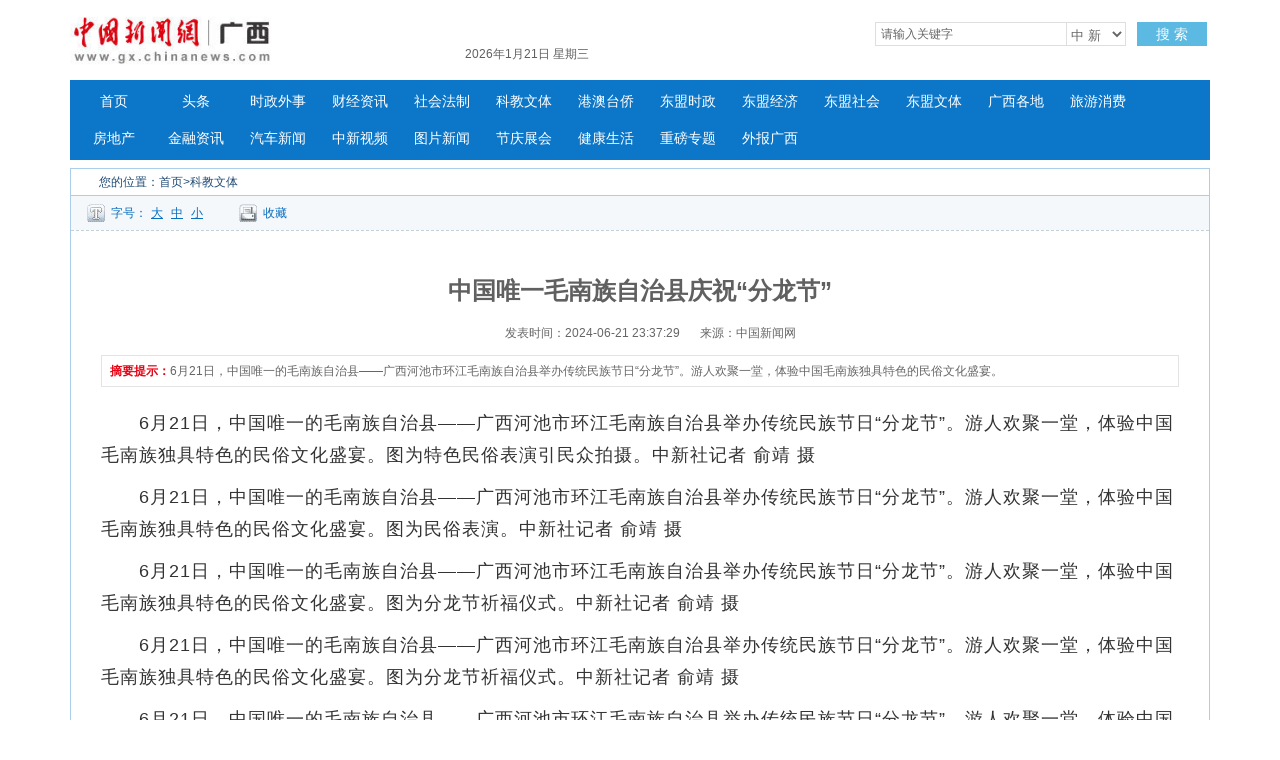

--- FILE ---
content_type: text/html
request_url: http://www.gx.chinanews.com.cn/kjwt/2024-06-21/detail-ihecnkzk2013069.shtml
body_size: 23303
content:
<!DOCTYPE html PUBLIC "-//W3C//DTD XHTML 1.0 Transitional//EN" "http://www.w3.org/TR/xhtml1/DTD/xhtml1-transitional.dtd">
<html xmlns="http://www.w3.org/1999/xhtml">
<head>
      <meta http-equiv="Content-Type" content="text/html; charset=utf-8" />
  <meta http-equiv="X-UA-Compatible" content="IE=edge" />
  <!--必填-->
  <meta property="og:type" content="news"/>
  <meta property="og:title" content="中国唯一毛南族自治县庆祝“分龙节”"/>
  <meta property="og:description" content="6月21日，中国唯一的毛南族自治县——广西河池市环江毛南族自治县举办传统民族节日“分龙节”。游人欢聚一堂，体验中国毛南族独具特色的民俗文化盛宴。"/>
  <meta property="og:image" content=""/>
  <!--选填-->
  <meta property="og:url" content=""/>
  <meta property="og:release_date" content="2024-08-06 00:19:32"/>

  <meta name="keywords" content="" />
  <meta name="description" content="6月21日，中国唯一的毛南族自治县——广西河池市环江毛南族自治县举办传统民族节日“分龙节”。游人欢聚一堂，体验中国毛南族独具特色的民俗文化盛宴。" />
  <title>中国唯一毛南族自治县庆祝“分龙节”--中新网广西新闻</title>
  <!--publish at 2024-08-06 00:19:32-->
		

  <link href="/statics/css/base.css" rel="stylesheet" type="text/css" />
  <link href="/statics/css/header_2015.css" rel="stylesheet" type="text/css" />
  <link href="/statics/css/news.css" rel="stylesheet" type="text/css" />
  <script type="text/javascript" src="//image.cns.com.cn/xinjiang_editor/jquery/jquery-3.6.0.min.js" ></script>
  <script type="text/javascript" src="/statics/js/glogal.js"></script>
  <script type="text/javascript" src="/statics/js/hr.ad.min.js" charset="utf-8"></script>
  <script>
    var phoneWidth = parseInt(window.screen.width);
    var designWidth = 540;
    var phoneScale = phoneWidth / designWidth;
    var ua = navigator.userAgent;
    if (/Android (d+.d+)/.test(ua)) {
      var version = parseFloat(RegExp.$1);
      if (version > 2.3) {
        document.write('<meta name="viewport" content="width=' + designWidth +', minimum-scale = ' + phoneScale + ', maximum-scale = ' + phoneScale + ', target-densitydpi=device-dpi">');
      } else {
        document.write('<meta name="viewport" content="width=' + designWidth +', target-densitydpi=device-dpi">');
      }
    } else {
      document.write('<meta name="viewport" content="width=' + designWidth +', user-scalable=no, target-densitydpi=device-dpi">');
    }
  </script>


  <style type="text/css">
    .nav_navcon li{width:80px;}

    .w1000:after,.mainCont:after{
      content: '';
      display: block;
      clear: both;
    }
    
    .newslistTitle {
    background: none;
}


    .longtextArea p {
      font-size: 16px;
    }

    @media (min-width: 1200px){

      .substation a {
        margin: 0 2px;
      }

      .w1000 {
        width: 1140px;
      }

      .mainCont{
        width:1140px;
      }

      .mainLeft {
        width: auto;
        float:unset;
      }

      .headline dt {
        font-size: 24px; line-height: 60px;
      }

      .longtextArea{
        font-size: 18px;
        line-height: 180%;
      }
      .longtextArea p {
        font-size: 18px;
        line-height: 180%;
      }

    }
  </style>

  <link href="//image.cns.com.cn/default/5ddb9ec3/20190709/wap.css" rel="stylesheet" type="text/css" />
  <!--script>
var _hmt = _hmt || [];
(function() {
  var hm = document.createElement("script");
  hm.src = "https://hm.baidu.com/hm.js?8e73e20ae43ca439dbb8ae3d215b0226";
  var s = document.getElementsByTagName("script")[0]; 
  s.parentNode.insertBefore(hm, s);
})();
</script-->
</head>

<body>


<!--导航-->
<style type="text/css">
.nav_navcon li{width:80px;}
</style>

<div class="w1000" style="background-color:#FFF;">

<div class="logo_div"><span class="logo"><a href="https://www.gx.chinanews.com.cn/">     <img alt="中国新闻网广西新闻" height="60" src="http://www.gx.chinanews.com/statics/images/2015/logo.jpg" width="210" /></a> </span>

	<div class="searchnav" id="zxss" style="width: 745px;padding:0;">

<div class="left">

<div class="branch_text">

<iframe src="http://tianqi.2345.com/plugin/widget/index.htm?s=3&amp;z=2&amp;t=0&amp;v=0&amp;d=3&amp;bd=0&amp;k=&amp;f=&amp;q=1&amp;e=1&amp;a=1&amp;c=59431&amp;w=180&amp;h=36&amp;align=left" width="180" height="36" scrolling="no" frameborder="0" allowtransparency="true"></iframe></div>
	<div id="nowTime" ></div>
</div>

		<div class="searchinput right" style="margin-top:12px;"><input id="q" class="search_input" onclick="this.value='',this.style.color='#000'" onkeydown="if(event.keyCode==13)return submitFunNew()" name="q" type="text" value="请输入关键字" />

<div class="search_listbox">

<div class="dii7" id="id7" onmouseover="search_select(0)" onmouseout="search_select(1)" style="_position:relative;padding:0px;margin:0px;">

<div class="select_border">

<div class="select_container"><select id="s0" class="selectnews" name="s0"> <option value="cns">中 新</option>  <option value="baidu">百 度</option> </select></div>
</div>
</div>
</div>
<a class="search_a" onclick="submitFunNew()">搜 索</a>

<div class="clear"></div>
</div>
<script>
			var date = new Date();
			var yy = date.getFullYear();
			var MM = date.getMonth() + 1; 		  
			var dd = date.getDate();
			var weekData=['日','一','二','三','四','五','六'];
			document.getElementById('nowTime').innerHTML = yy+'年'+MM+'月'+dd+'日 星期'+weekData[date.getDay()];
function submitFunNew(){
	var date=new Date();
	var hotword=document.getElementsByName('q')[0].value;
	if (hotword==''||hotword=='请输入关键字'){
		alert('请输入关键字!');
		return false;
	}else{
		if(document.getElementsByName('s0')[0].value=='cns'){ 
			window.open("//searchnews.chinanews.com/search.do?q="+encodeURIComponent(hotword)+"&dbtype=guangxi");
        }else if(document.getElementsByName('s0')[0].value=='baidu'){
			window.open("http://www.baidu.com/s?ie=utf-8&bs=%E4%B8+%9B%BD&sr=&z=&cl=3&f=8&wd="+encodeURIComponent(hotword)+"&ct=0");
        }}
}
</script>
<div class="clear"></div>
</div>

<div class="clear"></div>
</div>
</div>

<div class="w1000">

<div id="nav">

<ul class="nav_navcon">
	<li><a href="http://www.gx.chinanews.com.cn/">首页</a></li>
	<li><a href="/top/">头条</a></li>
	<li><a href="/sz/">时政外事</a></li>
	<li><a href="/cj/">财经资讯</a></li>
	<li><a href="/sh/">社会法制</a></li>
	<li><a href="/kjwt/">科教文体</a></li>
	<li><a href="/gatq/">港澳台侨</a></li>
	<li><a href="/dmsz/">东盟时政</a></li>
	<li><a href="/dmjj/">东盟经济</a></li>
	<li><a href="/dmsj/">东盟社会</a></li>
	<li><a href="/dmwt/">东盟文体</a></li>
	<li><a href="/gxgd/">广西各地</a></li>
	<li><a href="/ly/">旅游消费</a></li>
	<li><a href="/fc/">房地产</a></li>
	<li><a href="/jr/">金融资讯</a></li>
	<li><a href="/qc/">汽车新闻</a></li>
	<li><a class="red" href="/video/">中新视频</a></li>
	<li> <a href="/photo/">图片新闻</a></li>
	<li><a class="red" href="/jqzh/">节庆展会</a></li>
	<li> <a href="/xfwq/">健康生活</a></li>
	<li> <a href="/special/index2.shtml">重磅专题</a></li>
	<li> <a href="/mt/">外报广西</a></li>
</ul>


</div>
</div>

<!--导航结束-->

<div class="top">
  <div class="top_nav">
    <a href="//www.gx.chinanews.com/">中新网广西新闻</a> • <a>正文</a>
  </div>
</div>
<!-- 文章正文 -->
<div class="mainCont">
  <div class="mainLeft">
    <div class="newslistArea">
      <div class="newslistTitle">您的位置：<a href="/">首页</a>&gt;科教文体</div>
      <div class="transform">
        <div class="size">字号：<a href="javascript:T(15);">大</a><a href="javascript:T(14);">中</a><a href="javascript:T(12);">小</a></div>
        <div class="collect"><a href="javascript:;" onClick="add_favorite('中国唯一毛南族自治县庆祝“分龙节”');" class="t6">收藏</a></div>
        <div class="share"></div>
      </div>
      <div class="newsInfoBox">
        <dl class="headline">
          <dt class="wryh">中国唯一毛南族自治县庆祝“分龙节”</dt>
          <dd><span>发表时间：2024-06-21 23:37:29</span>来源：中国新闻网</dd>
        </dl>
        <div class="summary" >
          <p><strong>摘要提示：</strong>6月21日，中国唯一的毛南族自治县——广西河池市环江毛南族自治县举办传统民族节日“分龙节”。游人欢聚一堂，体验中国毛南族独具特色的民俗文化盛宴。</p></div>
        <div class="longtextArea" id="ArticleCnt" >
          <!--视频播放器-->
          

                    <!--正文分页开始-->
          <div class="img_wrapper" style="text-align: center;"><img src="http://i2.chinanews.com.cn/simg/ypt/2024/240621/de0d3d7c-f24e-4e1b-b9fa-4403d6d15467_zsite.jpg" alt=""><span class="img_descr"></span></div>
<p>　　6月21日，中国唯一的毛南族自治县——广西河池市环江毛南族自治县举办传统民族节日“分龙节”。游人欢聚一堂，体验中国毛南族独具特色的民俗文化盛宴。图为特色民俗表演引民众拍摄。中新社记者 俞靖 摄</p>
<div class="img_wrapper" style="text-align: center;"><img src="http://i2.chinanews.com.cn/simg/ypt/2024/240621/cb0a64e8-a871-4256-a701-0ada3780e60b_zsite.jpg" alt=""><span class="img_descr"></span></div>
<p>　　6月21日，中国唯一的毛南族自治县——广西河池市环江毛南族自治县举办传统民族节日“分龙节”。游人欢聚一堂，体验中国毛南族独具特色的民俗文化盛宴。图为民俗表演。中新社记者 俞靖 摄</p>
<div class="img_wrapper" style="text-align: center;"><img src="http://i2.chinanews.com.cn/simg/ypt/2024/240621/a8c87afd-3c34-4a72-b373-72744356b291_zsite.jpg" alt=""><span class="img_descr"></span></div>
<p>　　6月21日，中国唯一的毛南族自治县——广西河池市环江毛南族自治县举办传统民族节日“分龙节”。游人欢聚一堂，体验中国毛南族独具特色的民俗文化盛宴。图为分龙节祈福仪式。中新社记者 俞靖 摄</p>
<div class="img_wrapper" style="text-align: center;"><img src="http://i2.chinanews.com.cn/simg/ypt/2024/240621/baac534e-5842-481f-b963-fff79b3390b8_zsite.jpg" alt=""><span class="img_descr"></span></div>
<p>　　6月21日，中国唯一的毛南族自治县——广西河池市环江毛南族自治县举办传统民族节日“分龙节”。游人欢聚一堂，体验中国毛南族独具特色的民俗文化盛宴。图为分龙节祈福仪式。中新社记者 俞靖 摄</p>
<div class="img_wrapper" style="text-align: center;"><img src="http://i2.chinanews.com.cn/simg/ypt/2024/240621/9e834bd9-7243-4540-b6a4-c3956ea96092_zsite.jpg" alt=""><span class="img_descr"></span></div>
<p>　　6月21日，中国唯一的毛南族自治县——广西河池市环江毛南族自治县举办传统民族节日“分龙节”。游人欢聚一堂，体验中国毛南族独具特色的民俗文化盛宴。图为分龙节祈福仪式。中新社记者 俞靖 摄</p>
<div class="img_wrapper" style="text-align: center;"><img src="http://i2.chinanews.com.cn/simg/ypt/2024/240621/586ea24f-dff5-471e-9dc3-aa5edcf63e5d_zsite.jpg" alt=""><span class="img_descr"></span></div>
<p>　　6月21日，中国唯一的毛南族自治县——广西河池市环江毛南族自治县举办传统民族节日“分龙节”。游人欢聚一堂，体验中国毛南族独具特色的民俗文化盛宴。图为壮族文化展示。中新社记者 俞靖 摄</p>
<div class="img_wrapper" style="text-align: center;"><img src="http://i2.chinanews.com.cn/simg/ypt/2024/240621/6c36682d-88ca-4f57-a56e-2a6823b238bb_zsite.jpg" alt=""><span class="img_descr"></span></div>
<p>　　6月21日，中国唯一的毛南族自治县——广西河池市环江毛南族自治县举办传统民族节日“分龙节”。游人欢聚一堂，体验中国毛南族独具特色的民俗文化盛宴。图为民俗表演。中新社记者 俞靖 摄&nbsp;</p>
<div class="img_wrapper" style="text-align: center;"><img src="http://i2.chinanews.com.cn/simg/ypt/2024/240621/99ae4b42-435b-4688-9001-ae35c2c25904_zsite.jpg" alt=""><span class="img_descr"></span></div>
<p>　　6月21日，中国唯一的毛南族自治县——广西河池市环江毛南族自治县举办传统民族节日“分龙节”。游人欢聚一堂，体验中国毛南族独具特色的民俗文化盛宴。图为活动现场。中新社记者 俞靖 摄&nbsp;</p>                      <!--正文分页结束-->
        </div>


        <div class="cyfenxiangtb">
          <div class="bdsharebuttonbox"><a href="#" class="bds_more" data-cmd="more"></a><a href="#" class="bds_qzone" data-cmd="qzone" title="分享到QQ空间"></a><a href="#" class="bds_tsina" data-cmd="tsina" title="分享到新浪微博"></a><a href="#" class="bds_tqq" data-cmd="tqq" title="分享到腾讯微博"></a><a href="#" class="bds_renren" data-cmd="renren" title="分享到人人网"></a><a href="#" class="bds_weixin" data-cmd="weixin" title="分享到微信"></a></div>
          <script>
            window._bd_share_config={"common":{"bdSnsKey":{},"bdText":"","bdMini":"2","bdMiniList":false,"bdPic":"","bdStyle":"0","bdSize":"24"},"share":{},"image":{"viewList":["qzone","tsina","tqq","renren","weixin"],"viewText":"分享到：","viewSize":"16"},"selectShare":{"bdContainerClass":null,"bdSelectMiniList":["qzone","tsina","tqq","renren","weixin"]}};with(document)0[(getElementsByTagName('head')[0]||body).appendChild(createElement('script')).src='http://bdimg.share.baidu.com/static/api/js/share.js?v=89860593.js?cdnversion='+~(-new Date()/36e5)];
          </script>


        </div>


      </div>





    </div>



    <div class="pictArea">
      <div class="tadaytext"><h3>最新新闻</h3></div>
      <ul class="related">
          <li><a href="http://www.gx.chinanews.com/byxx/gxicbc/2024-08-05/detail-iheexzhs2348717.shtml" target=_blank>工行防城港分行“多轮驱动”认真谱写普惠金融“大文章”</a></li><li><a href="http://www.gx.chinanews.com/kjwt/2024-08-05/detail-iheexzhs2348641.shtml" target=_blank>2024年广西少儿轮滑邀请赛展速度与激情</a></li><li><a href="http://www.gx.chinanews.com/sh/2024-08-05/detail-iheexzhs2348638.shtml" target=_blank>男子在广西北海驾船意外落水 民警紧急施救</a></li><li><a href="http://www.gx.chinanews.com/gxgd/2024-08-05/detail-iheexzhs2348603.shtml" target=_blank>南宁西乡塘区参赛项目摘取第十届广西创业大赛桂冠</a></li><li><a href="http://www.gx.chinanews.com/gxgd/2024-08-05/detail-iheexzhs2348598.shtml" target=_blank>老人被网上虚假投资诈骗8万元 北海民警帮其追回</a></li><li><a href="http://www.gx.chinanews.com/gxgd/2024-08-05/detail-iheexzhs2348497.shtml" target=_blank>南宁推进城乡供水一体化 筑牢饮水安全底线</a></li><li><a href="http://www.gx.chinanews.com/gxgd/2024-08-05/detail-iheexzhs2348462.shtml" target=_blank>来宾交警探索党建新模式助推公安新质战斗力全面提升</a></li><li><a href="http://www.gx.chinanews.com/sh/2024-08-05/detail-iheexzhs2348439.shtml" target=_blank>广西全民参与垃圾分类 共绘绿色生活新画卷</a></li><li><a href="http://www.gx.chinanews.com/kjwt/2024-08-05/detail-iheexzhs2348433.shtml" target=_blank>广西科技大学“00后话百年”宣讲服务队走进南疆边陲</a></li><li><a href="http://www.gx.chinanews.com/ly/2024-08-05/detail-iheexzhs2348418.shtml" target=_blank>广西文化旅游暑期档上线系列“荷”式体验</a></li>      </ul>

      <div style="margin-top:30px; margin-left:15px;">
        <!-- 广告位：文章页-底部 -->
        <script>
          (function() {
            var s = "_" + Math.random().toString(36).slice(2);
            document.write('<div id="' + s + '"></div>');
            (window.slotbydup=window.slotbydup || []).push({
              id: '2059221',
              container: s,
              size: '640,80',
              display: 'inlay-fix'
            });
          })();
        </script>
      </div>

    </div>
  </div>



  <div class="clear"></div>
</div>
<!-- footer -->
<p>
<style><!--
.pagebottom{width:100%;margin:15px auto;color:#737373;font-size:12px;clear:both;}
.pagebottom_1{color:#737373;height:auto;font-size:14px;line-height:30px;text-align:center;background:none;}
.pagebottom a{color:#737373; text-decoration:none;}
.pagebottom a:hover{color:#737373; text-decoration:underline;}
.pagebottom_2{text-align:center;line-height:26px;padding-top:5px;}
--></style>
</p>

<div style="width: 100%; border-top: 1px solid #d7d7d7;">

<div class="pagebottom">

<div class="pagebottom_1"><a href="http://www.chinanews.com.cn/common/footer/intro.shtml">关于我们</a>　| <a href="http://www.chinanews.com.cn/common/footer/aboutus.shtml">About us</a>　|　<a href="/contact.shtml">联系我们</a>　|　<a href="http://ad.chinanews.com.cn/">广告服务</a>　|　<a href="http://www.chinanews.com.cn/common/footer/news-service.shtml">供稿服务</a>　|　<a href="http://www.chinanews.com.cn/common/footer/law.shtml">法律声明</a>　|　<a href="http://www.chinanews.com.cn/common/footer/sitemap.shtml">网站地图</a></div>

<div class="pagebottom_2">本网站所刊载信息，不代表中新社和中新网观点。 刊用本网站稿件，务经书面授权。</div>

<div class="pagebottom_2">未经授权禁止转载、摘编、复制及建立镜像，违者将依法追究法律责任。</div>

<div class="pagebottom_2">[<a href="/news/xuke.html">网上传播视听节目许可证（0106168)</a>]　[<a href="https://beian.miit.gov.cn">京ICP证040655号</a>]　[京公网安备：110102003042]　[<a href="https://beian.miit.gov.cn">京ICP备05004340号-1</a>]

</div>
</div>
</div>

<!-- footer end -->

<script src="//image.cns.com.cn/default/2e8142d7/20220422/jweixin.1.6.0.js"></script>	
<script src="//www.chinanews.com.cn/part/cns_public/120/wxshare.js?aa"></script> 
<script>
  $(function(){
    var useragent = navigator.userAgent;
    if(useragent.indexOf('MicroMessenger')> -1){
	  var share_title = '中国唯一毛南族自治县庆祝“分龙节”';
      var share_desc = $("#ArticleCnt").text().replace(/<[^>]+>|&[^>]+;|\n/g,"").trim().substring(0,30);

      var share_url = window.location.href.split('#')[0];
      var share_img = "http://i2.chinanews.com/thumbnailzhi44.png";
	  var imgObj = $("#ArticleCnt").find('img');//正文里已包含图片1
		
		 var localPathArr = share_url.split("/");
      localPathArr.pop();
		
		if(imgObj.length>0){
        var imgUrl = imgObj.eq(0).attr("src");
        var isAbsolutePath = /https|http/g.test(imgUrl);
        if(isAbsolutePath){
          share_img = imgUrl;
        }else{
          if(imgUrl.indexOf("/")>=0){
            share_img = window.location.origin + imgUrl;
          }else{
            share_img = localPathArr.join("/") +"/"+ imgUrl;
          }
        }
      }
		
		console.log(share_img);

      wxshare(share_title,share_desc,share_img,share_url,"gx",false,false); //哪家公众号;微信接口中是不是debug;是否使用测试lc接口
    }
})
</script>
	
<!--script src="//image.cns.com.cn/default/2e8142d7/20190213/jweixin-1.4.0.js"></script>
<script>
  $(function(){
    var useragent = navigator.userAgent;
    if(/mobile/ig.test(useragent)){
      var share_title = '中国唯一毛南族自治县庆祝“分龙节”';
      var share_desc = $("#ArticleCnt").text().replace(/<[^>]+>|&[^>]+;|\n/g,"").trim().substring(0,30);
      share_desc = share_desc!=''?share_desc:share_title;
      var share_url = window.location.href.split('#')[0];
      var imgObj = $("#ArticleCnt").find('img');//正文里已包含图片1
      var share_img = "http://i2.chinanews.com/thumbnailzhi44.png";
      var localPathArr = share_url.split("/");
      localPathArr.pop();

      if(imgObj.length>0){
        var imgUrl = imgObj.eq(0).attr("src");
        var isAbsolutePath = /https|http/g.test(imgUrl);
        if(isAbsolutePath){
          share_img = imgUrl;
        }else{
          if(imgUrl.indexOf("/")>=0){
            share_img = window.location.origin + imgUrl;
          }else{
            share_img = localPathArr.join("/") +"/"+ imgUrl;
          }
        }
      }
      /*var did = share_url.split("/").pop().split(".")[0];
      if(did=='483457' || did=='313309' || did=='313341'){
        alert(share_img);
      }*/
      $.ajax({
        url: '//lc.chinanews.com:8090/jssdksign?url=' + encodeURIComponent(location.href.split('#')[0]),
        type: 'get',
        dataType: 'jsonp',
        jsonp:'callback',
        success:function(data){
          wx.config({
            debug: false,
            appId: data["appid"],
            timestamp:  data["timestamp"],
            nonceStr: data["nonceStr"],
            signature: data["signature"],
            jsApiList: [
              'onMenuShareTimeline',
              'onMenuShareAppMessage',
              'onMenuShareQQ',
              'onMenuShareWeibo',
              'onMenuShareQZone'
            ]
          });
          wx.ready(function(){
            wx.checkJsApi({
              jsApiList:['getNetworkType'],
              success:function(res){
              }
            });
            //1.分享到朋友圈
            wx.onMenuShareTimeline({
              title: share_title, // 分享标题
              link: share_url, // 分享链接，该链接域名或路径必须与当前页面对应的公众号JS安全域名一致
              imgUrl: share_img // 分享图标
            });
            //2.分享给朋友
            wx.onMenuShareAppMessage({
              title: share_title, // 分享标题
              desc: share_desc, // 分享描述
              link: share_url, // 分享链接，该链接域名或路径必须与当前页面对应的公众号JS安全域名一致
              imgUrl: share_img, // 分享图标
              type: 'link', // 分享类型,music、video或link，不填默认为link
              dataUrl: ''// 如果type是music或video，则要提供数据链接，默认为空
            });
            //3.分享到qq
            wx.onMenuShareQQ({
              title: share_title, // 分享标题
              desc: share_desc, // 分享描述
              link: share_url, // 分享链接
              imgUrl: share_img// 分享图标
            });
            //4.分享到腾讯微博
            wx.onMenuShareWeibo({
              title: share_title, // 分享标题
              desc: share_desc, // 分享描述
              link: share_url, // 分享链接
              imgUrl: share_img// 分享图标
            });
            //5.分享到qq空间
            wx.onMenuShareQZone({
              title: share_title, // 分享标题
              desc: share_desc, // 分享描述,
              link: share_url, // 分享链接
              imgUrl: share_img// 分享图标
            });
          });
          wx.error(function(res){

          });
        }
      })
    }
  })
</script-->
</body>
</html>